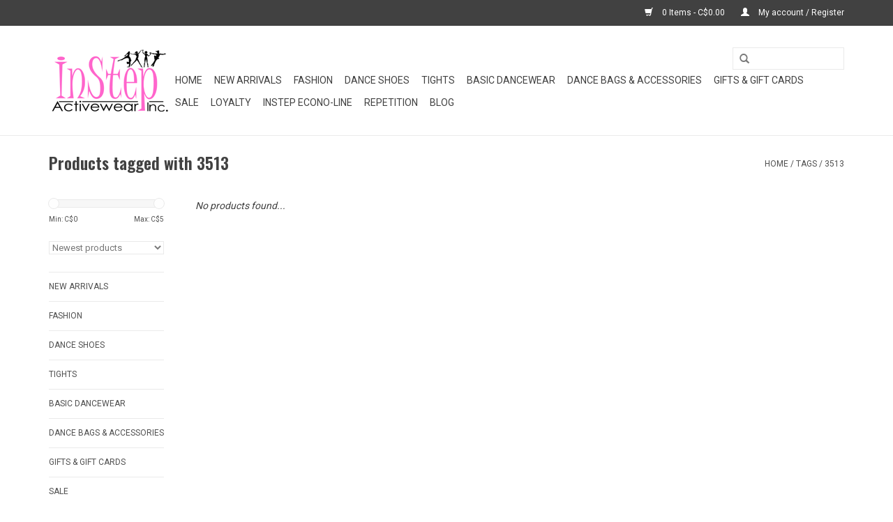

--- FILE ---
content_type: text/html;charset=utf-8
request_url: https://www.instepactivewear.com/tags/3513/
body_size: 7174
content:
<!DOCTYPE html>
<html lang="us">
  <head>
    <meta charset="utf-8"/>
<!-- [START] 'blocks/head.rain' -->
<!--

  (c) 2008-2026 Lightspeed Netherlands B.V.
  http://www.lightspeedhq.com
  Generated: 01-02-2026 @ 01:43:15

-->
<link rel="canonical" href="https://www.instepactivewear.com/tags/3513/"/>
<link rel="alternate" href="https://www.instepactivewear.com/index.rss" type="application/rss+xml" title="New products"/>
<meta name="robots" content="noodp,noydir"/>
<meta property="og:url" content="https://www.instepactivewear.com/tags/3513/?source=facebook"/>
<meta property="og:site_name" content="Instep Activewear Online"/>
<meta property="og:title" content="3513"/>
<meta property="og:description" content="Halton Ontario&#039;s largest dancewear store with so much more! Everything for dance, gymnastics, cheer, ballroom and other active sports or arts programs."/>
<!--[if lt IE 9]>
<script src="https://cdn.shoplightspeed.com/assets/html5shiv.js?2025-02-20"></script>
<![endif]-->
<!-- [END] 'blocks/head.rain' -->
    <title>3513 - Instep Activewear Online</title>
    <meta name="description" content="Halton Ontario&#039;s largest dancewear store with so much more! Everything for dance, gymnastics, cheer, ballroom and other active sports or arts programs." />
    <meta name="keywords" content="3513, dance costumes, ballet shoes, pointe shoes, dancewear, dance shoes" />
    <meta http-equiv="X-UA-Compatible" content="IE=edge,chrome=1">
    <meta name="viewport" content="width=device-width, initial-scale=1.0">
    <meta name="apple-mobile-web-app-capable" content="yes">
    <meta name="apple-mobile-web-app-status-bar-style" content="black">
    <meta property="fb:app_id" content="966242223397117"/>


    <link rel="shortcut icon" href="https://cdn.shoplightspeed.com/shops/608594/themes/17/v/123602/assets/favicon.ico?20230927173321" type="image/x-icon" />
    <link href='//fonts.googleapis.com/css?family=Roboto:400,300,600' rel='stylesheet' type='text/css'>
    <link href='//fonts.googleapis.com/css?family=Oswald:400,300,600' rel='stylesheet' type='text/css'>
    <link rel="shortcut icon" href="https://cdn.shoplightspeed.com/shops/608594/themes/17/v/123602/assets/favicon.ico?20230927173321" type="image/x-icon" /> 
    <link rel="stylesheet" href="https://cdn.shoplightspeed.com/shops/608594/themes/17/assets/bootstrap.css?20250805130502" />
    <link rel="stylesheet" href="https://cdn.shoplightspeed.com/shops/608594/themes/17/assets/style.css?20250805130502" />    
    <link rel="stylesheet" href="https://cdn.shoplightspeed.com/shops/608594/themes/17/assets/settings.css?20250805130502" />  
    <link rel="stylesheet" href="https://cdn.shoplightspeed.com/assets/gui-2-0.css?2025-02-20" />
    <link rel="stylesheet" href="https://cdn.shoplightspeed.com/assets/gui-responsive-2-0.css?2025-02-20" />   
    <link rel="stylesheet" href="https://cdn.shoplightspeed.com/shops/608594/themes/17/assets/custom.css?20250805130502" />
    <script src="https://cdn.shoplightspeed.com/assets/jquery-1-9-1.js?2025-02-20"></script>
    <script src="https://cdn.shoplightspeed.com/assets/jquery-ui-1-10-1.js?2025-02-20"></script>
   
    <script type="text/javascript" src="https://cdn.shoplightspeed.com/shops/608594/themes/17/assets/global.js?20250805130502"></script>

    <script type="text/javascript" src="https://cdn.shoplightspeed.com/shops/608594/themes/17/assets/jcarousel.js?20250805130502"></script>
    <script type="text/javascript" src="https://cdn.shoplightspeed.com/assets/gui.js?2025-02-20"></script>
    <script type="text/javascript" src="https://cdn.shoplightspeed.com/assets/gui-responsive-2-0.js?2025-02-20"></script>
    <script type='text/javascript' src='//platform-api.sharethis.com/js/sharethis.js#property=58ff075da9dabe0012b03331&product=inline-share-buttons' async='async'></script>  
        
    <!--[if lt IE 9]>
    <link rel="stylesheet" href="https://cdn.shoplightspeed.com/shops/608594/themes/17/assets/style-ie.css?20250805130502" />
    <![endif]-->
  </head>
  <body>  
    <header>
      <div class="topnav">
        <div class="container">
                    <div class="right">
            <a href="https://www.instepactivewear.com/cart/" title="Cart" class="cart"> 
              <span class="glyphicon glyphicon-shopping-cart"></span>
              0 Items - C$0.00
            </a>
            <a href="https://www.instepactivewear.com/account/" title="My account" class="my-account">
              <span class="glyphicon glyphicon-user"></span>
                            My account / Register
                          </a>
          </div>
        </div>
      </div>
      <div class="navigation container">
        <div class="align">
          <ul class="burger">
            <img src="https://cdn.shoplightspeed.com/shops/608594/themes/17/assets/hamburger.png?20250805130502" width="32" height="32" alt="Menu">
          </ul>
          <div class="vertical logo">
            <a href="https://www.instepactivewear.com/" title="Ballet Dance Shoes | Dancewear | Dance Costumes  | InStep Activewear">
              <img src="https://cdn.shoplightspeed.com/shops/608594/themes/17/v/1083808/assets/logo.png?20250801220819" alt="Ballet Dance Shoes | Dancewear | Dance Costumes  | InStep Activewear" />
            </a>
          </div>
          <nav class="nonbounce desktop vertical">
            <form action="https://www.instepactivewear.com/search/" method="get" id="formSearch">
              <input type="text" name="q" autocomplete="off"  value=""/>
              <span onclick="$('#formSearch').submit();" title="Search" class="glyphicon glyphicon-search"></span>
            </form>            
            <ul>
              <li class="item home ">
                <a class="itemLink" href="https://www.instepactivewear.com/">Home</a>
              </li>
                            <li class="item sub">
                <a class="itemLink" href="https://www.instepactivewear.com/new-arrivals/" title="New Arrivals">New Arrivals</a>
                                <span class="glyphicon glyphicon-play"></span>
                <ul class="subnav">
                                    <li class="subitem">
                    <a class="subitemLink" href="https://www.instepactivewear.com/new-arrivals/bodysuits-leotards/" title="Bodysuits &amp; Leotards">Bodysuits &amp; Leotards</a>
                                        <ul class="subnav">
                                            <li class="subitem">
                        <a class="subitemLink" href="https://www.instepactivewear.com/new-arrivals/bodysuits-leotards/child/" title="CHILD">CHILD</a>
                      </li>
                                            <li class="subitem">
                        <a class="subitemLink" href="https://www.instepactivewear.com/new-arrivals/bodysuits-leotards/adult/" title="ADULT">ADULT</a>
                      </li>
                                          </ul>
                                      </li>
                                    <li class="subitem">
                    <a class="subitemLink" href="https://www.instepactivewear.com/new-arrivals/dance-gifts-accessories/" title="Dance Gifts &amp; Accessories">Dance Gifts &amp; Accessories</a>
                                      </li>
                                    <li class="subitem">
                    <a class="subitemLink" href="https://www.instepactivewear.com/new-arrivals/dance-shorts/" title="Dance Shorts">Dance Shorts</a>
                                        <ul class="subnav">
                                            <li class="subitem">
                        <a class="subitemLink" href="https://www.instepactivewear.com/new-arrivals/dance-shorts/adult/" title="ADULT">ADULT</a>
                      </li>
                                            <li class="subitem">
                        <a class="subitemLink" href="https://www.instepactivewear.com/new-arrivals/dance-shorts/child/" title="CHILD">CHILD</a>
                      </li>
                                          </ul>
                                      </li>
                                    <li class="subitem">
                    <a class="subitemLink" href="https://www.instepactivewear.com/new-arrivals/dance-tops/" title="Dance Tops">Dance Tops</a>
                                        <ul class="subnav">
                                            <li class="subitem">
                        <a class="subitemLink" href="https://www.instepactivewear.com/new-arrivals/dance-tops/child/" title="CHILD">CHILD</a>
                      </li>
                                            <li class="subitem">
                        <a class="subitemLink" href="https://www.instepactivewear.com/new-arrivals/dance-tops/adult/" title="ADULT">ADULT</a>
                      </li>
                                          </ul>
                                      </li>
                                    <li class="subitem">
                    <a class="subitemLink" href="https://www.instepactivewear.com/new-arrivals/pants-leggings/" title="Pants &amp; Leggings">Pants &amp; Leggings</a>
                                        <ul class="subnav">
                                            <li class="subitem">
                        <a class="subitemLink" href="https://www.instepactivewear.com/new-arrivals/pants-leggings/adult/" title="ADULT">ADULT</a>
                      </li>
                                            <li class="subitem">
                        <a class="subitemLink" href="https://www.instepactivewear.com/new-arrivals/pants-leggings/child/" title="CHILD">CHILD</a>
                      </li>
                                          </ul>
                                      </li>
                                    <li class="subitem">
                    <a class="subitemLink" href="https://www.instepactivewear.com/new-arrivals/bags/" title="Bags">Bags</a>
                                      </li>
                                    <li class="subitem">
                    <a class="subitemLink" href="https://www.instepactivewear.com/new-arrivals/shoes-socks/" title="Shoes &amp; Socks">Shoes &amp; Socks</a>
                                      </li>
                                  </ul>
                              </li>
                            <li class="item sub">
                <a class="itemLink" href="https://www.instepactivewear.com/fashion/" title="Fashion">Fashion</a>
                                <span class="glyphicon glyphicon-play"></span>
                <ul class="subnav">
                                    <li class="subitem">
                    <a class="subitemLink" href="https://www.instepactivewear.com/fashion/bodysuits/" title="Bodysuits">Bodysuits</a>
                                      </li>
                                    <li class="subitem">
                    <a class="subitemLink" href="https://www.instepactivewear.com/fashion/shorts/" title="Shorts">Shorts</a>
                                      </li>
                                    <li class="subitem">
                    <a class="subitemLink" href="https://www.instepactivewear.com/fashion/sweaters/" title="Sweaters">Sweaters</a>
                                      </li>
                                    <li class="subitem">
                    <a class="subitemLink" href="https://www.instepactivewear.com/fashion/skirts/" title="Skirts">Skirts</a>
                                      </li>
                                  </ul>
                              </li>
                            <li class="item sub">
                <a class="itemLink" href="https://www.instepactivewear.com/dance-shoes/" title="Dance Shoes">Dance Shoes</a>
                                <span class="glyphicon glyphicon-play"></span>
                <ul class="subnav">
                                    <li class="subitem">
                    <a class="subitemLink" href="https://www.instepactivewear.com/dance-shoes/ballet-shoes/" title="Ballet Shoes">Ballet Shoes</a>
                                        <ul class="subnav">
                                            <li class="subitem">
                        <a class="subitemLink" href="https://www.instepactivewear.com/dance-shoes/ballet-shoes/adult/" title="ADULT">ADULT</a>
                      </li>
                                            <li class="subitem">
                        <a class="subitemLink" href="https://www.instepactivewear.com/dance-shoes/ballet-shoes/child/" title="CHILD">CHILD</a>
                      </li>
                                          </ul>
                                      </li>
                                    <li class="subitem">
                    <a class="subitemLink" href="https://www.instepactivewear.com/dance-shoes/ballroom-shoes/" title="Ballroom Shoes">Ballroom Shoes</a>
                                        <ul class="subnav">
                                            <li class="subitem">
                        <a class="subitemLink" href="https://www.instepactivewear.com/dance-shoes/ballroom-shoes/men/" title="MEN">MEN</a>
                      </li>
                                            <li class="subitem">
                        <a class="subitemLink" href="https://www.instepactivewear.com/dance-shoes/ballroom-shoes/women/" title="WOMEN">WOMEN</a>
                      </li>
                                            <li class="subitem">
                        <a class="subitemLink" href="https://www.instepactivewear.com/dance-shoes/ballroom-shoes/kids/" title="KIDS">KIDS</a>
                      </li>
                                          </ul>
                                      </li>
                                    <li class="subitem">
                    <a class="subitemLink" href="https://www.instepactivewear.com/dance-shoes/character-shoes/" title="Character Shoes">Character Shoes</a>
                                        <ul class="subnav">
                                            <li class="subitem">
                        <a class="subitemLink" href="https://www.instepactivewear.com/dance-shoes/character-shoes/adult/" title="ADULT">ADULT</a>
                      </li>
                                            <li class="subitem">
                        <a class="subitemLink" href="https://www.instepactivewear.com/dance-shoes/character-shoes/child/" title="CHILD">CHILD</a>
                      </li>
                                          </ul>
                                      </li>
                                    <li class="subitem">
                    <a class="subitemLink" href="https://www.instepactivewear.com/dance-shoes/dance-sneakers/" title="Dance Sneakers">Dance Sneakers</a>
                                        <ul class="subnav">
                                            <li class="subitem">
                        <a class="subitemLink" href="https://www.instepactivewear.com/dance-shoes/dance-sneakers/adult/" title="ADULT">ADULT</a>
                      </li>
                                            <li class="subitem">
                        <a class="subitemLink" href="https://www.instepactivewear.com/dance-shoes/dance-sneakers/child/" title="CHILD">CHILD</a>
                      </li>
                                          </ul>
                                      </li>
                                    <li class="subitem">
                    <a class="subitemLink" href="https://www.instepactivewear.com/dance-shoes/gym-slippers/" title="Gym Slippers">Gym Slippers</a>
                                        <ul class="subnav">
                                            <li class="subitem">
                        <a class="subitemLink" href="https://www.instepactivewear.com/dance-shoes/gym-slippers/child/" title="CHILD">CHILD</a>
                      </li>
                                            <li class="subitem">
                        <a class="subitemLink" href="https://www.instepactivewear.com/dance-shoes/gym-slippers/adult/" title="ADULT">ADULT</a>
                      </li>
                                          </ul>
                                      </li>
                                    <li class="subitem">
                    <a class="subitemLink" href="https://www.instepactivewear.com/dance-shoes/jazz-lyrical-contemporary-shoes/" title="Jazz, Lyrical &amp; Contemporary Shoes">Jazz, Lyrical &amp; Contemporary Shoes</a>
                                        <ul class="subnav">
                                            <li class="subitem">
                        <a class="subitemLink" href="https://www.instepactivewear.com/dance-shoes/jazz-lyrical-contemporary-shoes/adult/" title="ADULT">ADULT</a>
                      </li>
                                            <li class="subitem">
                        <a class="subitemLink" href="https://www.instepactivewear.com/dance-shoes/jazz-lyrical-contemporary-shoes/child/" title="CHILD">CHILD</a>
                      </li>
                                          </ul>
                                      </li>
                                    <li class="subitem">
                    <a class="subitemLink" href="https://www.instepactivewear.com/dance-shoes/tap-shoes/" title="Tap Shoes">Tap Shoes</a>
                                        <ul class="subnav">
                                            <li class="subitem">
                        <a class="subitemLink" href="https://www.instepactivewear.com/dance-shoes/tap-shoes/adult/" title="ADULT">ADULT</a>
                      </li>
                                            <li class="subitem">
                        <a class="subitemLink" href="https://www.instepactivewear.com/dance-shoes/tap-shoes/child/" title="CHILD">CHILD</a>
                      </li>
                                          </ul>
                                      </li>
                                    <li class="subitem">
                    <a class="subitemLink" href="https://www.instepactivewear.com/dance-shoes/warm-up-booties/" title="Warm Up Booties">Warm Up Booties</a>
                                        <ul class="subnav">
                                            <li class="subitem">
                        <a class="subitemLink" href="https://www.instepactivewear.com/dance-shoes/warm-up-booties/child/" title="CHILD">CHILD</a>
                      </li>
                                            <li class="subitem">
                        <a class="subitemLink" href="https://www.instepactivewear.com/dance-shoes/warm-up-booties/adult/" title="ADULT">ADULT</a>
                      </li>
                                          </ul>
                                      </li>
                                  </ul>
                              </li>
                            <li class="item sub">
                <a class="itemLink" href="https://www.instepactivewear.com/tights/" title="Tights">Tights</a>
                                <span class="glyphicon glyphicon-play"></span>
                <ul class="subnav">
                                    <li class="subitem">
                    <a class="subitemLink" href="https://www.instepactivewear.com/tights/convertible-dance-tights/" title="Convertible Dance Tights">Convertible Dance Tights</a>
                                        <ul class="subnav">
                                            <li class="subitem">
                        <a class="subitemLink" href="https://www.instepactivewear.com/tights/convertible-dance-tights/adult/" title="ADULT">ADULT</a>
                      </li>
                                            <li class="subitem">
                        <a class="subitemLink" href="https://www.instepactivewear.com/tights/convertible-dance-tights/child/" title="CHILD">CHILD</a>
                      </li>
                                          </ul>
                                      </li>
                                    <li class="subitem">
                    <a class="subitemLink" href="https://www.instepactivewear.com/tights/fishnets/" title="Fishnets">Fishnets</a>
                                        <ul class="subnav">
                                            <li class="subitem">
                        <a class="subitemLink" href="https://www.instepactivewear.com/tights/fishnets/adult/" title="ADULT">ADULT</a>
                      </li>
                                            <li class="subitem">
                        <a class="subitemLink" href="https://www.instepactivewear.com/tights/fishnets/child/" title="CHILD">CHILD</a>
                      </li>
                                          </ul>
                                      </li>
                                    <li class="subitem">
                    <a class="subitemLink" href="https://www.instepactivewear.com/tights/footed-dance-tights/" title="Footed Dance Tights">Footed Dance Tights</a>
                                        <ul class="subnav">
                                            <li class="subitem">
                        <a class="subitemLink" href="https://www.instepactivewear.com/tights/footed-dance-tights/adult/" title="ADULT">ADULT</a>
                      </li>
                                            <li class="subitem">
                        <a class="subitemLink" href="https://www.instepactivewear.com/tights/footed-dance-tights/child/" title="CHILD">CHILD</a>
                      </li>
                                          </ul>
                                      </li>
                                    <li class="subitem">
                    <a class="subitemLink" href="https://www.instepactivewear.com/tights/footless-dance-tights/" title="Footless Dance Tights">Footless Dance Tights</a>
                                        <ul class="subnav">
                                            <li class="subitem">
                        <a class="subitemLink" href="https://www.instepactivewear.com/tights/footless-dance-tights/child/" title="CHILD">CHILD</a>
                      </li>
                                            <li class="subitem">
                        <a class="subitemLink" href="https://www.instepactivewear.com/tights/footless-dance-tights/adult/" title="ADULT">ADULT</a>
                      </li>
                                          </ul>
                                      </li>
                                    <li class="subitem">
                    <a class="subitemLink" href="https://www.instepactivewear.com/tights/skating-tights/" title="Skating Tights">Skating Tights</a>
                                        <ul class="subnav">
                                            <li class="subitem">
                        <a class="subitemLink" href="https://www.instepactivewear.com/tights/skating-tights/adult/" title="ADULT">ADULT</a>
                      </li>
                                            <li class="subitem">
                        <a class="subitemLink" href="https://www.instepactivewear.com/tights/skating-tights/child/" title="CHILD">CHILD</a>
                      </li>
                                          </ul>
                                      </li>
                                    <li class="subitem">
                    <a class="subitemLink" href="https://www.instepactivewear.com/tights/socks/" title="Socks">Socks</a>
                                        <ul class="subnav">
                                            <li class="subitem">
                        <a class="subitemLink" href="https://www.instepactivewear.com/tights/socks/adult/" title="ADULT">ADULT</a>
                      </li>
                                            <li class="subitem">
                        <a class="subitemLink" href="https://www.instepactivewear.com/tights/socks/child/" title="CHILD">CHILD</a>
                      </li>
                                          </ul>
                                      </li>
                                    <li class="subitem">
                    <a class="subitemLink" href="https://www.instepactivewear.com/tights/stirrup-dance-tights/" title="Stirrup Dance Tights">Stirrup Dance Tights</a>
                                        <ul class="subnav">
                                            <li class="subitem">
                        <a class="subitemLink" href="https://www.instepactivewear.com/tights/stirrup-dance-tights/adult/" title="ADULT">ADULT</a>
                      </li>
                                            <li class="subitem">
                        <a class="subitemLink" href="https://www.instepactivewear.com/tights/stirrup-dance-tights/child/" title="CHILD">CHILD</a>
                      </li>
                                          </ul>
                                      </li>
                                    <li class="subitem">
                    <a class="subitemLink" href="https://www.instepactivewear.com/tights/uniform-socks-and-tights/" title="Uniform Socks and Tights">Uniform Socks and Tights</a>
                                        <ul class="subnav">
                                            <li class="subitem">
                        <a class="subitemLink" href="https://www.instepactivewear.com/tights/uniform-socks-and-tights/child/" title="CHILD">CHILD</a>
                      </li>
                                            <li class="subitem">
                        <a class="subitemLink" href="https://www.instepactivewear.com/tights/uniform-socks-and-tights/adult/" title="ADULT">ADULT</a>
                      </li>
                                          </ul>
                                      </li>
                                  </ul>
                              </li>
                            <li class="item sub">
                <a class="itemLink" href="https://www.instepactivewear.com/basic-dancewear/" title="Basic Dancewear">Basic Dancewear</a>
                                <span class="glyphicon glyphicon-play"></span>
                <ul class="subnav">
                                    <li class="subitem">
                    <a class="subitemLink" href="https://www.instepactivewear.com/basic-dancewear/bodysuits/" title="BODYSUITS">BODYSUITS</a>
                                        <ul class="subnav">
                                            <li class="subitem">
                        <a class="subitemLink" href="https://www.instepactivewear.com/basic-dancewear/bodysuits/adult/" title="ADULT">ADULT</a>
                      </li>
                                            <li class="subitem">
                        <a class="subitemLink" href="https://www.instepactivewear.com/basic-dancewear/bodysuits/child/" title="CHILD">CHILD</a>
                      </li>
                                          </ul>
                                      </li>
                                    <li class="subitem">
                    <a class="subitemLink" href="https://www.instepactivewear.com/basic-dancewear/skirts/" title="SKIRTS">SKIRTS</a>
                                        <ul class="subnav">
                                            <li class="subitem">
                        <a class="subitemLink" href="https://www.instepactivewear.com/basic-dancewear/skirts/adult/" title="ADULT">ADULT</a>
                      </li>
                                            <li class="subitem">
                        <a class="subitemLink" href="https://www.instepactivewear.com/basic-dancewear/skirts/child/" title="CHILD">CHILD</a>
                      </li>
                                          </ul>
                                      </li>
                                    <li class="subitem">
                    <a class="subitemLink" href="https://www.instepactivewear.com/basic-dancewear/dresses/" title="DRESSES">DRESSES</a>
                                        <ul class="subnav">
                                            <li class="subitem">
                        <a class="subitemLink" href="https://www.instepactivewear.com/basic-dancewear/dresses/child/" title="CHILD">CHILD</a>
                      </li>
                                            <li class="subitem">
                        <a class="subitemLink" href="https://www.instepactivewear.com/basic-dancewear/dresses/adult/" title="ADULT">ADULT</a>
                      </li>
                                          </ul>
                                      </li>
                                    <li class="subitem">
                    <a class="subitemLink" href="https://www.instepactivewear.com/basic-dancewear/tops/" title="TOPS">TOPS</a>
                                        <ul class="subnav">
                                            <li class="subitem">
                        <a class="subitemLink" href="https://www.instepactivewear.com/basic-dancewear/tops/adult/" title="ADULT">ADULT</a>
                      </li>
                                            <li class="subitem">
                        <a class="subitemLink" href="https://www.instepactivewear.com/basic-dancewear/tops/child/" title="CHILD">CHILD</a>
                      </li>
                                          </ul>
                                      </li>
                                    <li class="subitem">
                    <a class="subitemLink" href="https://www.instepactivewear.com/basic-dancewear/shorts/" title="SHORTS">SHORTS</a>
                                        <ul class="subnav">
                                            <li class="subitem">
                        <a class="subitemLink" href="https://www.instepactivewear.com/basic-dancewear/shorts/adult/" title="ADULT">ADULT</a>
                      </li>
                                            <li class="subitem">
                        <a class="subitemLink" href="https://www.instepactivewear.com/basic-dancewear/shorts/child/" title="CHILD">CHILD</a>
                      </li>
                                          </ul>
                                      </li>
                                    <li class="subitem">
                    <a class="subitemLink" href="https://www.instepactivewear.com/basic-dancewear/pants/" title="PANTS">PANTS</a>
                                        <ul class="subnav">
                                            <li class="subitem">
                        <a class="subitemLink" href="https://www.instepactivewear.com/basic-dancewear/pants/adult/" title="ADULT">ADULT</a>
                      </li>
                                            <li class="subitem">
                        <a class="subitemLink" href="https://www.instepactivewear.com/basic-dancewear/pants/child/" title="CHILD">CHILD</a>
                      </li>
                                          </ul>
                                      </li>
                                    <li class="subitem">
                    <a class="subitemLink" href="https://www.instepactivewear.com/basic-dancewear/sweaters/" title="Sweaters">Sweaters</a>
                                        <ul class="subnav">
                                            <li class="subitem">
                        <a class="subitemLink" href="https://www.instepactivewear.com/basic-dancewear/sweaters/child/" title="CHILD">CHILD</a>
                      </li>
                                            <li class="subitem">
                        <a class="subitemLink" href="https://www.instepactivewear.com/basic-dancewear/sweaters/adult/" title="ADULT">ADULT</a>
                      </li>
                                          </ul>
                                      </li>
                                    <li class="subitem">
                    <a class="subitemLink" href="https://www.instepactivewear.com/basic-dancewear/gymnastics-suits/" title="GYMNASTICS SUITS">GYMNASTICS SUITS</a>
                                        <ul class="subnav">
                                            <li class="subitem">
                        <a class="subitemLink" href="https://www.instepactivewear.com/basic-dancewear/gymnastics-suits/child/" title="CHILD">CHILD</a>
                      </li>
                                            <li class="subitem">
                        <a class="subitemLink" href="https://www.instepactivewear.com/basic-dancewear/gymnastics-suits/adult/" title="ADULT">ADULT</a>
                      </li>
                                          </ul>
                                      </li>
                                    <li class="subitem">
                    <a class="subitemLink" href="https://www.instepactivewear.com/basic-dancewear/boys-mens/" title="BOY&#039;S/MEN&#039;S">BOY&#039;S/MEN&#039;S</a>
                                        <ul class="subnav">
                                            <li class="subitem">
                        <a class="subitemLink" href="https://www.instepactivewear.com/basic-dancewear/boys-mens/adult/" title="ADULT">ADULT</a>
                      </li>
                                            <li class="subitem">
                        <a class="subitemLink" href="https://www.instepactivewear.com/basic-dancewear/boys-mens/child/" title="CHILD">CHILD</a>
                      </li>
                                          </ul>
                                      </li>
                                    <li class="subitem">
                    <a class="subitemLink" href="https://www.instepactivewear.com/basic-dancewear/bras-bodyliners-dance-belts/" title="Bras, Bodyliners &amp; Dance Belts">Bras, Bodyliners &amp; Dance Belts</a>
                                        <ul class="subnav">
                                            <li class="subitem">
                        <a class="subitemLink" href="https://www.instepactivewear.com/basic-dancewear/bras-bodyliners-dance-belts/adult/" title="ADULT">ADULT</a>
                      </li>
                                            <li class="subitem">
                        <a class="subitemLink" href="https://www.instepactivewear.com/basic-dancewear/bras-bodyliners-dance-belts/child/" title="CHILD">CHILD</a>
                      </li>
                                          </ul>
                                      </li>
                                  </ul>
                              </li>
                            <li class="item sub">
                <a class="itemLink" href="https://www.instepactivewear.com/dance-bags-accessories/" title="Dance Bags &amp; Accessories">Dance Bags &amp; Accessories</a>
                                <span class="glyphicon glyphicon-play"></span>
                <ul class="subnav">
                                    <li class="subitem">
                    <a class="subitemLink" href="https://www.instepactivewear.com/dance-bags-accessories/competitive-jewelry/" title="Competitive Jewelry">Competitive Jewelry</a>
                                      </li>
                                    <li class="subitem">
                    <a class="subitemLink" href="https://www.instepactivewear.com/dance-bags-accessories/costume-stage-accessories/" title="Costume &amp; Stage Accessories">Costume &amp; Stage Accessories</a>
                                      </li>
                                    <li class="subitem">
                    <a class="subitemLink" href="https://www.instepactivewear.com/dance-bags-accessories/dance-bags/" title="Dance Bags">Dance Bags</a>
                                        <ul class="subnav">
                                            <li class="subitem">
                        <a class="subitemLink" href="https://www.instepactivewear.com/dance-bags-accessories/dance-bags/dream-duffel-bags-accessories/" title="Dream Duffel Bags &amp; Accessories">Dream Duffel Bags &amp; Accessories</a>
                      </li>
                                            <li class="subitem">
                        <a class="subitemLink" href="https://www.instepactivewear.com/dance-bags-accessories/dance-bags/tutu-bags/" title="Tutu Bags">Tutu Bags</a>
                      </li>
                                            <li class="subitem">
                        <a class="subitemLink" href="https://www.instepactivewear.com/dance-bags-accessories/dance-bags/tote-bags-308885/" title="Tote Bags">Tote Bags</a>
                      </li>
                                            <li class="subitem">
                        <a class="subitemLink" href="https://www.instepactivewear.com/dance-bags-accessories/dance-bags/garment-bags/" title="Garment Bags">Garment Bags</a>
                      </li>
                                            <li class="subitem">
                        <a class="subitemLink" href="https://www.instepactivewear.com/dance-bags-accessories/dance-bags/dance-bag-accessories/" title="Dance Bag Accessories">Dance Bag Accessories</a>
                      </li>
                                          </ul>
                                      </li>
                                    <li class="subitem">
                    <a class="subitemLink" href="https://www.instepactivewear.com/dance-bags-accessories/cosmetics-body-care/" title="Cosmetics &amp; Body Care">Cosmetics &amp; Body Care</a>
                                      </li>
                                    <li class="subitem">
                    <a class="subitemLink" href="https://www.instepactivewear.com/dance-bags-accessories/hair-accessories/" title="Hair Accessories">Hair Accessories</a>
                                      </li>
                                    <li class="subitem">
                    <a class="subitemLink" href="https://www.instepactivewear.com/dance-bags-accessories/legwarmers/" title="Legwarmers">Legwarmers</a>
                                      </li>
                                    <li class="subitem">
                    <a class="subitemLink" href="https://www.instepactivewear.com/dance-bags-accessories/pointe-accessories/" title="Pointe Accessories">Pointe Accessories</a>
                                      </li>
                                    <li class="subitem">
                    <a class="subitemLink" href="https://www.instepactivewear.com/dance-bags-accessories/makeup-cases/" title="Makeup Cases">Makeup Cases</a>
                                      </li>
                                  </ul>
                              </li>
                            <li class="item sub">
                <a class="itemLink" href="https://www.instepactivewear.com/gifts-gift-cards/" title="Gifts &amp; Gift Cards">Gifts &amp; Gift Cards</a>
                                <span class="glyphicon glyphicon-play"></span>
                <ul class="subnav">
                                    <li class="subitem">
                    <a class="subitemLink" href="https://www.instepactivewear.com/gifts-gift-cards/gift-cards/" title="Gift Cards">Gift Cards</a>
                                      </li>
                                    <li class="subitem">
                    <a class="subitemLink" href="https://www.instepactivewear.com/gifts-gift-cards/ty-beanie-boos/" title="Ty® Beanie Boos">Ty® Beanie Boos</a>
                                      </li>
                                    <li class="subitem">
                    <a class="subitemLink" href="https://www.instepactivewear.com/gifts-gift-cards/aurora/" title="Aurora">Aurora</a>
                                      </li>
                                  </ul>
                              </li>
                            <li class="item sub">
                <a class="itemLink" href="https://www.instepactivewear.com/sale/" title="Sale">Sale</a>
                                <span class="glyphicon glyphicon-play"></span>
                <ul class="subnav">
                                    <li class="subitem">
                    <a class="subitemLink" href="https://www.instepactivewear.com/sale/dance-shoes/" title="Dance Shoes">Dance Shoes</a>
                                        <ul class="subnav">
                                            <li class="subitem">
                        <a class="subitemLink" href="https://www.instepactivewear.com/sale/dance-shoes/adult/" title="ADULT">ADULT</a>
                      </li>
                                            <li class="subitem">
                        <a class="subitemLink" href="https://www.instepactivewear.com/sale/dance-shoes/child/" title="CHILD">CHILD</a>
                      </li>
                                          </ul>
                                      </li>
                                  </ul>
                              </li>
                            <li class="item">
                <a class="itemLink" href="https://www.instepactivewear.com/loyalty/" title="Loyalty">Loyalty</a>
                              </li>
                            <li class="item sub">
                <a class="itemLink" href="https://www.instepactivewear.com/instep-econo-line/" title="InStep Econo-Line">InStep Econo-Line</a>
                                <span class="glyphicon glyphicon-play"></span>
                <ul class="subnav">
                                    <li class="subitem">
                    <a class="subitemLink" href="https://www.instepactivewear.com/instep-econo-line/bodysuits/" title="Bodysuits">Bodysuits</a>
                                        <ul class="subnav">
                                            <li class="subitem">
                        <a class="subitemLink" href="https://www.instepactivewear.com/instep-econo-line/bodysuits/adult/" title="Adult">Adult</a>
                      </li>
                                            <li class="subitem">
                        <a class="subitemLink" href="https://www.instepactivewear.com/instep-econo-line/bodysuits/child/" title="Child">Child</a>
                      </li>
                                          </ul>
                                      </li>
                                    <li class="subitem">
                    <a class="subitemLink" href="https://www.instepactivewear.com/instep-econo-line/dresses/" title="Dresses">Dresses</a>
                                        <ul class="subnav">
                                            <li class="subitem">
                        <a class="subitemLink" href="https://www.instepactivewear.com/instep-econo-line/dresses/child/" title="Child">Child</a>
                      </li>
                                          </ul>
                                      </li>
                                    <li class="subitem">
                    <a class="subitemLink" href="https://www.instepactivewear.com/instep-econo-line/tops/" title="Tops">Tops</a>
                                        <ul class="subnav">
                                            <li class="subitem">
                        <a class="subitemLink" href="https://www.instepactivewear.com/instep-econo-line/tops/adult/" title="Adult">Adult</a>
                      </li>
                                            <li class="subitem">
                        <a class="subitemLink" href="https://www.instepactivewear.com/instep-econo-line/tops/child/" title="Child">Child</a>
                      </li>
                                          </ul>
                                      </li>
                                    <li class="subitem">
                    <a class="subitemLink" href="https://www.instepactivewear.com/instep-econo-line/shorts/" title="Shorts">Shorts</a>
                                        <ul class="subnav">
                                            <li class="subitem">
                        <a class="subitemLink" href="https://www.instepactivewear.com/instep-econo-line/shorts/adult/" title="Adult">Adult</a>
                      </li>
                                            <li class="subitem">
                        <a class="subitemLink" href="https://www.instepactivewear.com/instep-econo-line/shorts/child/" title="Child">Child</a>
                      </li>
                                          </ul>
                                      </li>
                                    <li class="subitem">
                    <a class="subitemLink" href="https://www.instepactivewear.com/instep-econo-line/skirts/" title="Skirts">Skirts</a>
                                        <ul class="subnav">
                                            <li class="subitem">
                        <a class="subitemLink" href="https://www.instepactivewear.com/instep-econo-line/skirts/adult/" title="Adult">Adult</a>
                      </li>
                                            <li class="subitem">
                        <a class="subitemLink" href="https://www.instepactivewear.com/instep-econo-line/skirts/child/" title="Child">Child</a>
                      </li>
                                          </ul>
                                      </li>
                                    <li class="subitem">
                    <a class="subitemLink" href="https://www.instepactivewear.com/instep-econo-line/tights/" title="Tights">Tights</a>
                                        <ul class="subnav">
                                            <li class="subitem">
                        <a class="subitemLink" href="https://www.instepactivewear.com/instep-econo-line/tights/footed-dance-tights/" title="Footed Dance Tights">Footed Dance Tights</a>
                      </li>
                                          </ul>
                                      </li>
                                    <li class="subitem">
                    <a class="subitemLink" href="https://www.instepactivewear.com/instep-econo-line/shoes/" title="Shoes">Shoes</a>
                                        <ul class="subnav">
                                            <li class="subitem">
                        <a class="subitemLink" href="https://www.instepactivewear.com/instep-econo-line/shoes/ballet/" title="Ballet">Ballet</a>
                      </li>
                                            <li class="subitem">
                        <a class="subitemLink" href="https://www.instepactivewear.com/instep-econo-line/shoes/jazz/" title="Jazz">Jazz</a>
                      </li>
                                            <li class="subitem">
                        <a class="subitemLink" href="https://www.instepactivewear.com/instep-econo-line/shoes/tap/" title="Tap">Tap</a>
                      </li>
                                          </ul>
                                      </li>
                                  </ul>
                              </li>
                            <li class="item">
                <a class="itemLink" href="https://www.instepactivewear.com/repetition/" title="Repetition">Repetition</a>
                              </li>
                                                        <li class="item sub"><a class="itemLink" href="https://www.instepactivewear.com/blogs/instep-activewear-dance-blog/" title="Blog">Blog</a>
                <ul class="subnav">
                                    <li class="subitem"><a class="subitemLink" href="https://www.instepactivewear.com/blogs/instep-activewear-dance-blog/christmas-colouring-contest-at-instep/" title="Christmas Colouring Contest at InStep!">Christmas Colouring Contest at InStep!</a></li>
                                    <li class="subitem"><a class="subitemLink" href="https://www.instepactivewear.com/blogs/instep-activewear-dance-blog/dance-studio-uniforms-everything-you-need-to-know/" title="Dance Studio Uniforms: Everything you need to know!">Dance Studio Uniforms: Everything you need to know!</a></li>
                                    <li class="subitem"><a class="subitemLink" href="https://www.instepactivewear.com/blogs/instep-activewear-dance-blog/lets-talk-loyalty-points-what-are-those-aboout/" title="Let&#039;s Talk... Loyalty Points.  What are those aboout?">Let&#039;s Talk... Loyalty Points.  What are those aboout?</a></li>
                                    <li class="subitem"><a class="subitemLink" href="https://www.instepactivewear.com/blogs/instep-activewear-dance-blog/friends-and-family-sale-2023/" title="Friends and Family Sale 2023!">Friends and Family Sale 2023!</a></li>
                                    <li class="subitem"><a class="subitemLink" href="https://www.instepactivewear.com/blogs/instep-activewear-dance-blog/new-year-giveaway/" title="New Year Giveaway!">New Year Giveaway!</a></li>
                                  </ul>
              </li>
                                                                      <li class="item"><a class="itemLink" href="https://www.instepactivewear.com/brands/" title="Brands">Brands</a></li>
                                        </ul>
            <span class="glyphicon glyphicon-remove"></span>  
          </nav>
        </div>
      </div>
    </header>
    
    <div class="wrapper">
      <div class="container content">
                <div class="page-title row">
  <div class="col-sm-6 col-md-6">
    <h1>Products tagged with 3513</h1>
  </div>
  <div class="col-sm-6 col-md-6 breadcrumbs text-right">
    <a href="https://www.instepactivewear.com/" title="Home">Home</a>
    
        / <a href="https://www.instepactivewear.com/tags/">Tags</a>
        / <a href="https://www.instepactivewear.com/tags/3513/">3513</a>
      </div>  
  </div>
<div class="products row">
  <div class="col-md-2 sidebar">
    <div class="sort">
      <form action="https://www.instepactivewear.com/tags/3513/" method="get" id="filter_form">
        <input type="hidden" name="mode" value="grid" id="filter_form_mode" />
        <input type="hidden" name="limit" value="12" id="filter_form_limit" />
        <input type="hidden" name="sort" value="newest" id="filter_form_sort" />
        <input type="hidden" name="max" value="5" id="filter_form_max" />
        <input type="hidden" name="min" value="0" id="filter_form_min" />
        
        <div class="price-filter">
          <div class="sidebar-filter-slider">
            <div id="collection-filter-price"></div>
          </div>
          <div class="price-filter-range clear">
            <div class="min">Min: C$<span>0</span></div>
            <div class="max">Max: C$<span>5</span></div>
          </div>
        </div>
        
        <select name="sort" onchange="$('#formSortModeLimit').submit();">
                    <option value="popular">Most viewed</option>
                    <option value="newest" selected="selected">Newest products</option>
                    <option value="lowest">Lowest price</option>
                    <option value="highest">Highest price</option>
                    <option value="asc">Name ascending</option>
                    <option value="desc">Name descending</option>
                  </select>        
                      </form>
    </div>
    
<ul>
        <li class="item"><span class="arrow"></span><a href="https://www.instepactivewear.com/new-arrivals/" class="itemLink" title="New Arrivals">New Arrivals </a>
            </li>
           <li class="item"><span class="arrow"></span><a href="https://www.instepactivewear.com/fashion/" class="itemLink" title="Fashion">Fashion </a>
            </li>
           <li class="item"><span class="arrow"></span><a href="https://www.instepactivewear.com/dance-shoes/" class="itemLink" title="Dance Shoes">Dance Shoes </a>
            </li>
           <li class="item"><span class="arrow"></span><a href="https://www.instepactivewear.com/tights/" class="itemLink" title="Tights">Tights </a>
            </li>
           <li class="item"><span class="arrow"></span><a href="https://www.instepactivewear.com/basic-dancewear/" class="itemLink" title="Basic Dancewear">Basic Dancewear </a>
            </li>
           <li class="item"><span class="arrow"></span><a href="https://www.instepactivewear.com/dance-bags-accessories/" class="itemLink" title="Dance Bags &amp; Accessories">Dance Bags &amp; Accessories </a>
            </li>
           <li class="item"><span class="arrow"></span><a href="https://www.instepactivewear.com/gifts-gift-cards/" class="itemLink" title="Gifts &amp; Gift Cards">Gifts &amp; Gift Cards </a>
            </li>
           <li class="item"><span class="arrow"></span><a href="https://www.instepactivewear.com/sale/" class="itemLink" title="Sale">Sale </a>
            </li>
           <li class="item"><span class="arrow"></span><a href="https://www.instepactivewear.com/loyalty/" class="itemLink" title="Loyalty">Loyalty </a>
            </li>
           <li class="item"><span class="arrow"></span><a href="https://www.instepactivewear.com/instep-econo-line/" class="itemLink" title="InStep Econo-Line">InStep Econo-Line </a>
            </li>
           <li class="item"><span class="arrow"></span><a href="https://www.instepactivewear.com/repetition/" class="itemLink" title="Repetition">Repetition</a>
            </li>
        </ul>
      </div>
  <div class="col-sm-12 col-md-10">
     
        <div class="no-products-found">No products found...</div>
      
  </div>
</div>



<script type="text/javascript">
  $(function(){
    $('#filter_form input, #filter_form select').change(function(){
      $(this).closest('form').submit();
    });
    
    $("#collection-filter-price").slider({
      range: true,
      min: 0,
      max: 5,
      values: [0, 5],
      step: 1,
      slide: function( event, ui){
    $('.sidebar-filter-range .min span').html(ui.values[0]);
    $('.sidebar-filter-range .max span').html(ui.values[1]);
    
    $('#filter_form_min').val(ui.values[0]);
    $('#filter_form_max').val(ui.values[1]);
  },
    stop: function(event, ui){
    $('#filter_form').submit();
  }
    });
  });
</script>      </div>
      
      <footer>
        <hr class="full-width" />
        <div class="container">
          <div class="social row">
                        <div class="newsletter col-xs-12 col-sm-7 col-md-7">
              <span class="title">Sign up for our newsletter:</span>
              <form id="formNewsletter" action="https://www.instepactivewear.com/account/newsletter/" method="post">
                <input type="hidden" name="key" value="ae8d95ee38e41cbc8b5daa23d6ceee27" />
                <input type="text" name="email" id="formNewsletterEmail" value="" placeholder="E-mail"/>
                <a class="btn glyphicon glyphicon-send" href="#" onclick="$('#formNewsletter').submit(); return false;" title="Subscribe" ><span>Subscribe</span></a>
              </form>
            </div>
                            <div class="social-media col-xs-12 col-md-12  col-sm-5 col-md-5 text-right">
              <a href="https://www.facebook.com/InStepActivewear" class="social-icon facebook" target="_blank"></a>              <a href="https://twitter.com/InStepActive" class="social-icon twitter" target="_blank"></a>                            <a href="https://www.pinterest.com/instepdancewear/" class="social-icon pinterest" target="_blank"></a>                                          <a href="https://www.instagram.com/instepactivewear/" class="social-icon instagram" target="_blank" title="Instagram Instep Activewear Online"></a>              
            </div>
                      </div>
          <hr class="full-width" />
          <div class="links row">
            <div class="col-xs-12 col-sm-3 col-md-3">
                <label class="collapse" for="_1">
                  <strong>Customer service</strong>
                  <span class="glyphicon glyphicon-chevron-down hidden-sm hidden-md hidden-lg"></span></label>
                    <input class="collapse_input hidden-md hidden-lg hidden-sm" id="_1" type="checkbox">
                    <div class="list">
  
                  <ul class="no-underline no-list-style">
                                                <li><a href="https://www.instepactivewear.com/service/shipping-returns/" title="Return &amp; Shipping Policies" >Return &amp; Shipping Policies</a>
                        </li>
                                                <li><a href="https://www.instepactivewear.com/service/general-terms-conditions/" title="General Terms &amp; Conditions" >General Terms &amp; Conditions</a>
                        </li>
                                                <li><a href="https://www.instepactivewear.com/service/privacy-policy/" title="Privacy Policy" >Privacy Policy</a>
                        </li>
                                                <li><a href="https://www.instepactivewear.com/service/payment-methods/" title="Payment Methods" >Payment Methods</a>
                        </li>
                                                <li><a href="https://www.instepactivewear.com/service/" title="Customer Support" >Customer Support</a>
                        </li>
                                                <li><a href="https://www.instepactivewear.com/sitemap/" title="Sitemap" >Sitemap</a>
                        </li>
                                                <li><a href="https://www.instepactivewear.com/service/locations-and-hours/" title="Locations &amp; Hours" >Locations &amp; Hours</a>
                        </li>
                                                <li><a href="https://www.instepactivewear.com/service/repetition/" title="Repetition" >Repetition</a>
                        </li>
                                            </ul>
                  </div> 
             
            </div>     
       
            
            <div class="col-xs-12 col-sm-3 col-md-3">
          <label class="collapse" for="_2">
                  <strong>Products</strong>
                  <span class="glyphicon glyphicon-chevron-down hidden-sm hidden-md hidden-lg"></span></label>
                    <input class="collapse_input hidden-md hidden-lg hidden-sm" id="_2" type="checkbox">
                    <div class="list">
              <ul>
                <li><a href="https://www.instepactivewear.com/collection/" title="All products">All products</a></li>
                <li><a href="https://www.instepactivewear.com/collection/?sort=newest" title="New products">New products</a></li>
                <li><a href="https://www.instepactivewear.com/collection/offers/" title="Offers">Offers</a></li>
                <li><a href="https://www.instepactivewear.com/brands/" title="Brands">Brands</a></li>                <li><a href="https://www.instepactivewear.com/tags/" title="Tags">Tags</a></li>                <li><a href="https://www.instepactivewear.com/index.rss" title="RSS feed">RSS feed</a></li>
              </ul>
            </div>
            </div>
            
            <div class="col-xs-12 col-sm-3 col-md-3">
              <label class="collapse" for="_3">
                  <strong>
                                My account
                              </strong>
                  <span class="glyphicon glyphicon-chevron-down hidden-sm hidden-md hidden-lg"></span></label>
                    <input class="collapse_input hidden-md hidden-lg hidden-sm" id="_3" type="checkbox">
                    <div class="list">
            
           
              <ul>
                                <li><a href="https://www.instepactivewear.com/account/" title="Register">Register</a></li>
                                <li><a href="https://www.instepactivewear.com/account/orders/" title="My orders">My orders</a></li>
                                <li><a href="https://www.instepactivewear.com/account/tickets/" title="My tickets">My tickets</a></li>
                                <li><a href="https://www.instepactivewear.com/account/wishlist/" title="My wishlist">My wishlist</a></li>
                              </ul>
            </div>
            </div>
            <div class="col-xs-12 col-sm-3 col-md-3">
                 <label class="collapse" for="_4">
                  <strong>Instep Activewear Online - Canada </strong>
                  <span class="glyphicon glyphicon-chevron-down hidden-sm hidden-md hidden-lg"></span></label>
                    <input class="collapse_input hidden-md hidden-lg hidden-sm" id="_4" type="checkbox">
                    <div class="list">
              
              
              
              <span class="contact-description">885 Main Street East, Unit 2, Milton ON L9T 5A7 Canada</span>                            <div class="contact">
                <span class="glyphicon glyphicon-earphone"></span>
                905-876-0320
              </div>
                                          <div class="contact">
                <span class="glyphicon glyphicon-envelope"></span>
                <a href="/cdn-cgi/l/email-protection#ceadbbbdbaa1a3abbcbdabbcb8a7adab8ea7a0bdbaabbeafadbaa7b8abb9abafbce0ada1a3" title="Email"><span class="__cf_email__" data-cfemail="0a697f797e65676f78796f787c63696f4a6364797e6f7a6b697e637c6f7d6f6b7824696567">[email&#160;protected]</span></a>
              </div>
                            </div>
              
                                                      </div>
          </div>
          <hr class="full-width" />
        </div>
        <div class="copyright-payment">
          <div class="container">
            <div class="row">
              <div class="copyright col-md-6">
                © Copyright 2026 Instep Activewear Online 
                                - Powered by
                                <a href="http://www.lightspeedhq.com" title="Lightspeed" target="_blank">Lightspeed</a>
                                                              </div>
              <div class="payments col-md-6 text-right">
                                <a href="https://www.instepactivewear.com/service/payment-methods/" title="Payment methods">
                  <img src="https://cdn.shoplightspeed.com/assets/icon-payment-mastercard.png?2025-02-20" alt="MasterCard" />
                </a>
                                <a href="https://www.instepactivewear.com/service/payment-methods/" title="Payment methods">
                  <img src="https://cdn.shoplightspeed.com/assets/icon-payment-visa.png?2025-02-20" alt="Visa" />
                </a>
                              </div>
            </div>
          </div>
        </div>
      </footer>
    </div>
    <!-- [START] 'blocks/body.rain' -->
<script data-cfasync="false" src="/cdn-cgi/scripts/5c5dd728/cloudflare-static/email-decode.min.js"></script><script>
(function () {
  var s = document.createElement('script');
  s.type = 'text/javascript';
  s.async = true;
  s.src = 'https://www.instepactivewear.com/services/stats/pageview.js';
  ( document.getElementsByTagName('head')[0] || document.getElementsByTagName('body')[0] ).appendChild(s);
})();
</script>
<script>
(function () {
  var s = document.createElement('script');
  s.type = 'text/javascript';
  s.async = true;
  s.src = 'https://chimpstatic.com/mcjs-connected/js/users/08837966ab36e4e49a4213008/54f0e6e74a3d301b8de063880.js';
  ( document.getElementsByTagName('head')[0] || document.getElementsByTagName('body')[0] ).appendChild(s);
})();
</script>
<!-- [END] 'blocks/body.rain' -->
  <script>(function(){function c(){var b=a.contentDocument||a.contentWindow.document;if(b){var d=b.createElement('script');d.innerHTML="window.__CF$cv$params={r:'9c6dc1bedd0fa691',t:'MTc2OTkxMDE5NS4wMDAwMDA='};var a=document.createElement('script');a.nonce='';a.src='/cdn-cgi/challenge-platform/scripts/jsd/main.js';document.getElementsByTagName('head')[0].appendChild(a);";b.getElementsByTagName('head')[0].appendChild(d)}}if(document.body){var a=document.createElement('iframe');a.height=1;a.width=1;a.style.position='absolute';a.style.top=0;a.style.left=0;a.style.border='none';a.style.visibility='hidden';document.body.appendChild(a);if('loading'!==document.readyState)c();else if(window.addEventListener)document.addEventListener('DOMContentLoaded',c);else{var e=document.onreadystatechange||function(){};document.onreadystatechange=function(b){e(b);'loading'!==document.readyState&&(document.onreadystatechange=e,c())}}}})();</script><script defer src="https://static.cloudflareinsights.com/beacon.min.js/vcd15cbe7772f49c399c6a5babf22c1241717689176015" integrity="sha512-ZpsOmlRQV6y907TI0dKBHq9Md29nnaEIPlkf84rnaERnq6zvWvPUqr2ft8M1aS28oN72PdrCzSjY4U6VaAw1EQ==" data-cf-beacon='{"rayId":"9c6dc1bedd0fa691","version":"2025.9.1","serverTiming":{"name":{"cfExtPri":true,"cfEdge":true,"cfOrigin":true,"cfL4":true,"cfSpeedBrain":true,"cfCacheStatus":true}},"token":"8247b6569c994ee1a1084456a4403cc9","b":1}' crossorigin="anonymous"></script>
</body>

</html>

--- FILE ---
content_type: text/javascript;charset=utf-8
request_url: https://www.instepactivewear.com/services/stats/pageview.js
body_size: -438
content:
// SEOshop 01-02-2026 01:43:16